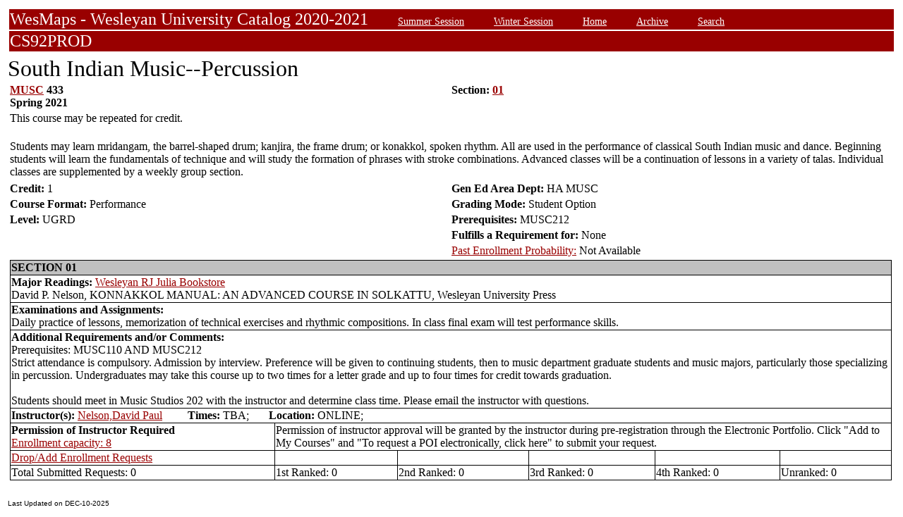

--- FILE ---
content_type: text/html;charset=UTF-8
request_url: https://owaprod-pub.wesleyan.edu/reg/!wesmaps_page.html?stuid=&crse=005938&term=1211
body_size: 6355
content:
<HTML><TITLE>South Indian Music--Percussion MUSC  433</TITLE><BODY>
<table  width="100%" align="center">
<tr><td>
<link rel=stylesheet type="text/css" href="style.css"/>
<table  width="100%" align="center">
<TR><TD class=header colspan=3>WesMaps - Wesleyan University Catalog 2020-2021
&nbsp;&nbsp;&nbsp;&nbsp;&nbsp;&nbsp;<A class="header" href="!wesmaps_page.html?stuid=&facid=NONE&sum_win_terms=&term_cat=S">Summer Session</A>
&nbsp;&nbsp;&nbsp;&nbsp;&nbsp;&nbsp;<A class="header" href="!wesmaps_page.html?stuid=&facid=NONE&sum_win_terms=&term_cat=W">Winter Session</A>
&nbsp;&nbsp;&nbsp;&nbsp;&nbsp;&nbsp;<A class="header" href="!wesmaps_page.html?stuid=&facid=NONE&term=1211">Home</A>
&nbsp;&nbsp;&nbsp;&nbsp;&nbsp;&nbsp;<A class="header" href="!wesmaps_page.html?stuid=&facid=NONE&wesmaps_archive=">Archive</A>
&nbsp;&nbsp;&nbsp;&nbsp;&nbsp;&nbsp;<A class="header" href="!wesmaps_page.html?stuid=&facid=NONE&page=search&term=1211">Search</A>
</TD></TR><TR><TD colspan=3 class=header>CS92PROD
</TD></TR>
</table>
</td></tr>
<tr><td>
<!-- procedure print_course_descr crse_id 005938 strm 1211 DB=CS92PROD -->
<A name="TOP"></A>
<SPAN class="title">South Indian Music--Percussion</SPAN><BR/>
<table  border=0>
<TR><TD width=33% valign=top>
<B><a href="!wesmaps_page.html?stuid=&facid=NONE&subj_page=MUSC&term=1211">MUSC</a> 433<BR/>
Spring 2021
</b></td><td width=33% valign=top><B>Section: 
<A HREF="#01">01</a>&nbsp;&nbsp;
</b></td></tr>
<tr><td colspan=2>This course may be repeated for credit.</td></tr>
</td></tr>
<TR><TD colspan=3><BR/>
Students may learn mridangam, the barrel-shaped drum; kanjira, the frame drum; or konakkol, spoken rhythm. All are used in the performance of classical South Indian music and dance. Beginning students will learn the fundamentals of technique and will study the formation of phrases with stroke combinations. Advanced classes will be a continuation of lessons in a variety of talas. Individual classes are supplemented by a weekly group section.</TD></TR>
<tr></tr>
</td>
</tr>
<tr>
<td width=33% valign=bottom><b>Credit: </b>1</td>
<td colspan=2 width=33% valign=bottom><b>Gen Ed Area Dept: </b>
HA MUSC</td></tr>
<tr><td valign=bottom><b>Course Format: </b>Performance<td width=33% valign=bottom><b>Grading Mode: </b>Student Option</td></tr>
<tr></td><td valign=bottom><b>Level: </b>UGRD</td>
<td colspan=3 width=33% valign=bottom><b>Prerequisites: </b>MUSC212</td>
</tr><tr></td><td></td>
<td colspan=3 width=33% valign=bottom><b>Fulfills a Requirement for: </b>None</td>
</tr>
</tr><tr></td><td></td>
<td colspan=3 width=33% valign=bottom><a href="http://www.wesleyan.edu/registrar/registration/past_enrollment_probability.html" target=_blank>Past Enrollment Probability:</a>  Not Available</td>
</tr>
<tr><td colspan=3 id="print_sect_info">
<!-- procedure print_sections_offered -->
<a name="01"></a>
<table  border=1 style="border-color:black;border-collapse:collapse;" width=100%>
<TR><TD colspan=6 bgcolor="#C0C0C0"><b>SECTION 01</td></tr> 
<tr><td colspan=6><b>Major Readings: </b><a href="https://wesleyan.verbacompare.com/" target="_blank">Wesleyan RJ Julia Bookstore</a>
<br>David P. Nelson, KONNAKKOL MANUAL: AN ADVANCED COURSE IN SOLKATTU, Wesleyan University Press <br></td></tr>
<tr><td colspan=6><b>Examinations and Assignments: </b><br/>Daily practice of lessons, memorization of technical exercises and rhythmic compositions.  In class final exam will test performance skills.</td></tr>
<tr><td colspan=6><b>Additional Requirements and/or Comments: </b><br/>Prerequisites: MUSC110 AND MUSC212<br>Strict attendance is compulsory.  Admission by interview. Preference will be given to continuing students, then to music department graduate students and music majors, particularly those specializing in percussion. Undergraduates may take this course up to two times for a letter grade and up to four times for credit towards graduation.<br><br>Students should meet in Music Studios 202  with the instructor and determine class time. Please email the instructor with questions.</td></tr>
<tr><td colspan=6><b>Instructor(s):</b> <a target="_blank" href="http://www.wesleyan.edu/academics/faculty/dpnelson/profile.html">Nelson,David Paul</a>&nbsp;&nbsp;&nbsp;&nbsp;&nbsp;&nbsp;&nbsp;&nbsp;&nbsp;<b>Times:</b>   TBA; &nbsp;&nbsp;&nbsp;&nbsp;&nbsp;&nbsp;<b>Location:</b> ONLINE; </td></tr>
<tr><td width=30%><b>Permission of Instructor Required</b><br><a href="https://www.wesleyan.edu/registrar/registration/RegistrationPDFs/reservedseats.pdf" target="_blank">Enrollment capacity: 8</a></td><td width=70% colspan="5">Permission of instructor approval will be granted by the instructor during pre-registration through the Electronic Portfolio. Click "Add to My Courses" and "To request a POI electronically, click here" to submit your request.</td></tr>
<tr><td><a href="https://www.wesleyan.edu/registrar/registration/RegistrationPDFs/reservedseats.pdf">Drop/Add Enrollment Requests</a></td><td></td><td></td><td></td><td></td><td></td></tr>
<tr><td>Total Submitted Requests: 0</td><td>1st Ranked: 0</td><td>2nd Ranked: 0</td><td>3rd Ranked: 0</td><td>4th Ranked: 0</td><td>Unranked: 0</td></tr>
</table>
</td></tr>
</table>
</td></tr>
</table>
<br />
<table  width="100%" align="left">
<tr><td>
<font face="arial" size="1">Last Updated on DEC-10-2025
<br />
Contact 
<a href="mailto:wesmaps@wesleyan.edu">wesmaps@wesleyan.edu </a>
to submit comments or suggestions. Please include a url,  course title, faculty name or other page reference in your email 
? Wesleyan University,  Middletown, Connecticut, 06459
</font>
</TD></TR>
</table>
<!-- Global site tag (gtag.js) - Google Analytics -->
<script async src="https://www.googletagmanager.com/gtag/js?id=G-7W23NBT0TH"></script>
<script>
window.dataLayer = window.dataLayer || [];
function gtag(){dataLayer.push(arguments);}
gtag('js', new Date());
gtag('config', 'G-7W23NBT0TH')
</script>
<script type="text/javascript">
var gaJsHost = (("https:" == document.location.protocol) ? "https://ssl." : "http://www.");
document.write(unescape("%3Cscript src='" + gaJsHost + "google-analytics.com/ga.js' type='text/javascript'%3E%3C/script%3E"));
</script>
<script type="text/javascript">
var pageTracker = _gat._getTracker("UA-5332725-1");
pageTracker._setDomainName(".wesleyan.edu");
pageTracker._trackPageview();
</script>
</body></html>


--- FILE ---
content_type: text/css;charset=UTF-8
request_url: https://owaprod-pub.wesleyan.edu/reg/style.css
body_size: 233
content:
A {color: #990000}
.title {font-family:Times New Roman; font-size:200%}
TD {font-family:Times New Roman;}
.header {color:#FFFFFF;background:#990000;font-size:150%}
a.header {color:#FFFFFF;background:#990000;font-size:60%}
